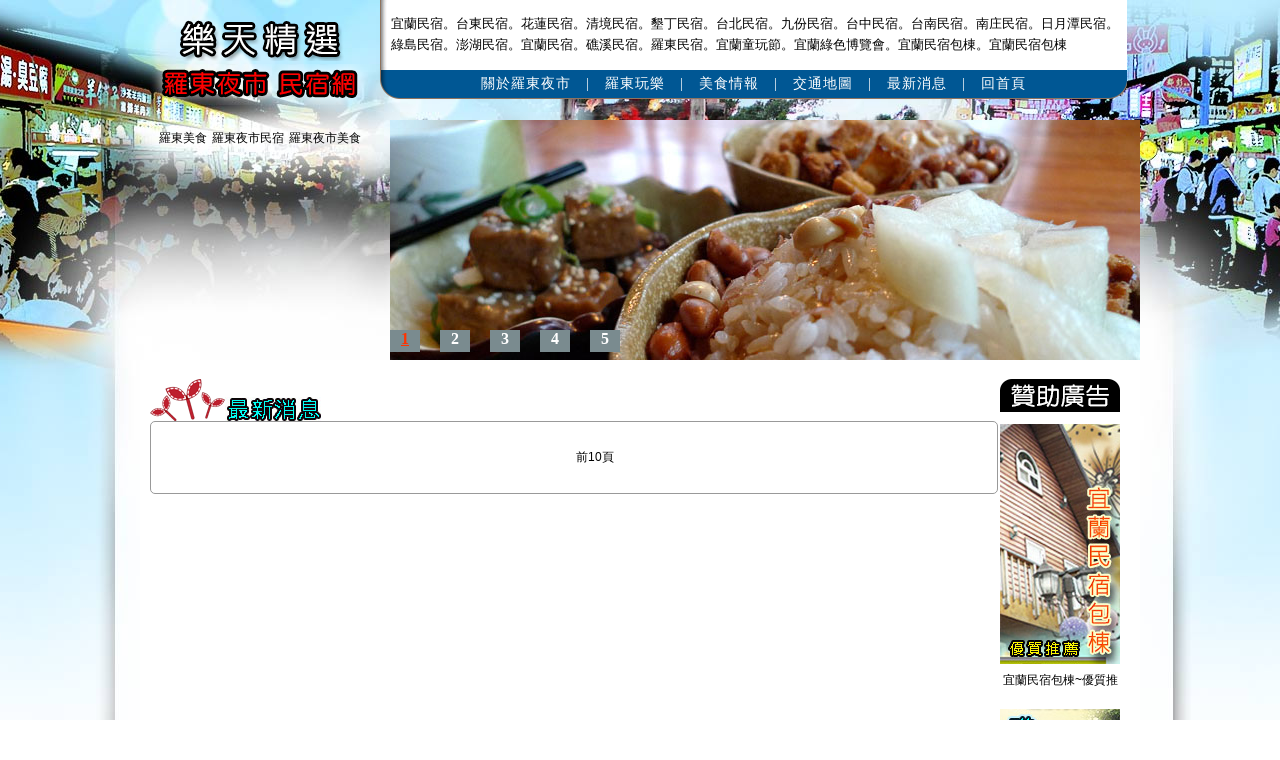

--- FILE ---
content_type: text/html; charset=UTF-8
request_url: https://ld.oks.tw/news.php?pg=180&mod=news&userid=2114&npp=20
body_size: 2044
content:

<!DOCTYPE html PUBLIC "-//W3C//DTD XHTML 1.0 Transitional//EN" "http://www.w3.org/TR/xhtml1/DTD/xhtml1-transitional.dtd">
<html xmlns="http://www.w3.org/1999/xhtml">
<head>
<meta http-equiv="Content-Type" content="text/html; charset=utf-8" />
<meta name="keywords" content="羅東夜市,羅東民宿" />
<meta name="description" content="我們提供羅東夜市美食及羅東民宿，還有知名的羅東夜市附近好玩景點等資訊。 " />
<title>羅東夜市-羅東民宿-樂天推薦宜蘭羅東夜市民宿</title>
<link href="style.css" rel="stylesheet" type="text/css" />
</head>
<script> 
if(self != top) top.location.href = window.location.href; 
</script>
<body >
<table width="100%" border="0" cellspacing="0" cellpadding="0">
  <tr>
    <td><table width="1000" border="0" cellspacing="0" cellpadding="0" align="center">
  <tr>
    <td align="left" valign="top"><table width="100%" border="0" cellspacing="0" cellpadding="0">
      <tr>
        <td rowspan="2" align="center" valign="top" width="240"><a href="https://ld.oks.tw/"><img src="images/logo.png" width="222" height="85" style="margin-top:20px; border:none" /></a><br /><table border="0" cellspacing="5" cellpadding="0">
  <tr>
    <td><h3>羅東美食</h3></td>
    <td><h4>羅東夜市民宿</h4></td>
    <td><h5>羅東夜市美食</h5></td>
  </tr>
</table>
</td>
        <td width="760" align="left"><iframe src="menu.php" frameborder="0" scrolling="no" align="left" style="width: 757px; height: 120px;"></iframe></td>
      </tr>
      <tr>
        <td align="right" valign="top"><iframe src="ad-vertical.htm" frameborder="0"  scrolling="no" style="width: 750px; height: 240px;border: none;"></iframe></td>
      </tr>
</table></td>
  </tr>  
  <tr>
    <td align="left" bgcolor="#FFFFFF">&nbsp;</td>
  </tr> 
 
  <tr>
    <td align="left" bgcolor="#FFFFFF"><table width="970" border="0" cellspacing="0" cellpadding="0" style="margin-left:10px; margin-top:5px;">
  <tr>
    <td width="850" align="left" valign="top"><table border="0" cellspacing="0" cellpadding="0" width="100%">
      <tr>
        <td align="left"><img src="images/tit.png" width="75" height="42" /><img src="images/tit-news_02.jpg" width="100" height="24" /></td>
      </tr>
      <tr>
        <td><table width="100%" border="0" cellspacing="0" cellpadding="3">
          <tr>
                <td style="border-radius: 5px;border-style:solid; border-color:#999; border-width:1px;"  id="tex2"><table style="width: 100%">
     <tr>
        <td></td>
      </tr>
			<tr>
				<td  valign="top" ><!-- 最新消息1 start -->
    <table width="100%">
	<tr>
    	<td align="right"></td>
	</tr>
    </table>
    <table border="0" width="100%">
    <tr>
        <td>
        <table cellspacing="0" cellpadding="3" width="100%">
                </table>
        </td>
    </tr>
    <tr>
        <td align="center">
        <a  href="news.php?pg=179&mod=news&userid=2114&npp=20"><img border="0" src="https://www.topmall.cc/im/book_15.gif" width="42" height="16" /></a>&nbsp;<a  href="news.php?pg=170&mod=news&userid=2114&npp=20">前10頁</a>&nbsp;          
        </td>
    </tr>
    </table>
<!--最新消息1 end--> <br />
</td>
			</tr>
             <tr>
        <td></td>
      </tr>
		</table></td>
                </tr>
            </table>          <table width="100%" border="0" cellspacing="0" cellpadding="0">
                
                </table></td>
      </tr>
      </table></td>
    <td width="122" rowspan="4" align="right" valign="top"><table width="120" border="0" cellspacing="0" cellpadding="0" id="ad-link">
          <tr>
            <td width="121" align="left"><img src="images/ad_24.png" width="120" height="33" /></td>
          </tr>
          <tr>
            <td  align="left">
<table id="tex" border="0" cellspacing="0" cellpadding="0" style="width: 100%;line-height:80%; ">
                                            <tr>
                        <td id="tex2" align="center" ><p><a target="_blank" href="out465.html" ><img src="https://ld.oks.tw/upload/c_20130601214739.jpg" title="" width="120" height="240" border="0" /></a></a>
                            <p>宜蘭民宿包棟~優質推</p></td>
                      </tr>
                                            <tr>
                        <td id="tex2" align="center" ><p><a target="_blank" href="out460.html" ><img src="https://ld.oks.tw/upload/c_20130601194054.jpg" title="" width="120" height="240" border="0" /></a></a>
                            <p>礁溪民宿推薦住宿</p></td>
                      </tr>
                                            <tr>
                        <td id="tex2" align="center" ><p><a target="_blank" href="out249.html" ><img src="https://ld.oks.tw/upload/c_20131101115725.jpg" title="" width="120" height="240" border="0" /></a></a>
                            <p>童玩節住宿資訊</p></td>
                      </tr>
                                        </table>
			</td>
          </tr>
         </table></td>
  </tr>
</table></td>
  </tr> 
  <tr>
    <td align="center" bgcolor="#FFFFFF" style="line-height:25px;">&nbsp;</td>
  </tr> 
  <tr>
    <td align="left" bgcolor="#FFFFFF" id="tex2">&nbsp;</td>
  </tr> 

  <tr>
    <td align="center" bgcolor="#FFFFFF" style="line-height:22px;">樂天羅東夜市民宿精選．適合瀏覽器IE7.0以上． 適合解析度1024x768．本網站專員服務專線：0972-011-169<br />
宜蘭縣政府警察局：03-9325147<br />
<table border="0" cellspacing="0" cellpadding="5" style=" font-size:15px; font-weight:bold;">
  <tr>
    <td><h2>羅東民宿</h2></td>
    <td><h1>羅東夜市</h1></td>
  </tr>
</table>
</td>
  </tr>
  
</table></td>
  </tr>
  <tr>
    <td bgcolor="#000000" align="center"><table width="1000" border="0" cellspacing="0" cellpadding="0">
  <tr>
  	<td style="background:url(images/foot.jpg) repeat-x" height="23">&nbsp;</td>
  </tr>
</table></td>
  </tr>
</table>


<script defer src="https://static.cloudflareinsights.com/beacon.min.js/vcd15cbe7772f49c399c6a5babf22c1241717689176015" integrity="sha512-ZpsOmlRQV6y907TI0dKBHq9Md29nnaEIPlkf84rnaERnq6zvWvPUqr2ft8M1aS28oN72PdrCzSjY4U6VaAw1EQ==" data-cf-beacon='{"version":"2024.11.0","token":"b90a103c3a174c9fad4581aa8a05c7f1","r":1,"server_timing":{"name":{"cfCacheStatus":true,"cfEdge":true,"cfExtPri":true,"cfL4":true,"cfOrigin":true,"cfSpeedBrain":true},"location_startswith":null}}' crossorigin="anonymous"></script>
</body>
</html>


--- FILE ---
content_type: text/html
request_url: https://ld.oks.tw/ad-vertical.htm
body_size: 756
content:
<!DOCTYPE html PUBLIC "-//W3C//DTD XHTML 1.0 Transitional//EN" "http://www.w3.org/TR/xhtml1/DTD/xhtml1-transitional.dtd">
<html xmlns="http://www.w3.org/1999/xhtml">
<head>
<meta http-equiv="Content-Type" content="text/html; charset=utf-8" />
<title>無標題文件</title>
<script type=text/javascript src="js/jquery-latest.min.js"></script>
<script type=text/javascript src="js/ad-vertical-block.js"></script>
<style>
#adblock {
	margin: 0px;
	border: 0px;
	position: relative;
	background-color: #ffffff;
	width: 750px;
	float: left;
	height: 240px;	
	overflow: hidden;
}
#adblock ul {
	list-style-type: none; 
	margin: 0px; 
	padding: 0px; 
}
#adblock ul.showbox {
	position: absolute;
	border: none;
}
#adblock ul.showbox li a {
	display: block; height: 240px;
	border: none;
}
#adblock ul.link li a {
	position: absolute;
	line-height: 13px;
	text-indent: 0px;
	padding-top: 2px;
	width: 30px;
	display: block;
	background-repeat: no-repeat;
	height: 20px;
	font-size: 16px;
	font-weight: bold;
	top: 210px;
	text-decoration: none;
	text-align: center;
	color: #fff;
	background: #7a8b8f;
	border: none;
	left: 3px;
}
#adblock ul.link li a.selected {
	text-indent: 0px; 
	width: 30px; 
	font-weight:100; 
	background-repeat: no-repeat; 
	color: #F30; 
	font-size: 16px;
	font-weight:bold; 
	text-decoration: underline; 
}
</style>
</head>
<body style="margin:0px;">
<div id=adblock>
<table width="750" align="center" border="0" cellspacing="0" cellpadding="0">
	<tr>
		<td><ul class=showbox >
  <li><a href="#" target="_self"><img src="images/ad-vertical-1.jpg" style="border:none" /></a></li>
  <li><a href="#" target="_self"><img src="images/ad-vertical-2.jpg" style="border:none" /></a></li>
  <li><a href="#" target="_self"><img src="images/ad-vertical-3.jpg" style="border:none" /></a> </li>
  <li><a href="#" ttarget="_self"><img src="images/ad-vertical-4.jpg" style="border:none" /></a> </li>
  <li><a href="#" target="_self"><img src="images/ad-vertical-5.jpg" style="border:none" /></a> </li>
</ul>
<ul class=link>
  <li ><a href="#" target="_self">1<br /></a></li>
  <li><a href="#" target="_self">2<br /></a></li>
  <li ><a href="#" target="_self">3<br /></a></li>
  <li><a href="#" target="_self">4<br /></a></li>
  <li><a href="#" target="_self">5<br /></a></li>
</ul></td>
		</tr>
	</table>
</div>
<script defer src="https://static.cloudflareinsights.com/beacon.min.js/vcd15cbe7772f49c399c6a5babf22c1241717689176015" integrity="sha512-ZpsOmlRQV6y907TI0dKBHq9Md29nnaEIPlkf84rnaERnq6zvWvPUqr2ft8M1aS28oN72PdrCzSjY4U6VaAw1EQ==" data-cf-beacon='{"version":"2024.11.0","token":"b90a103c3a174c9fad4581aa8a05c7f1","r":1,"server_timing":{"name":{"cfCacheStatus":true,"cfEdge":true,"cfExtPri":true,"cfL4":true,"cfOrigin":true,"cfSpeedBrain":true},"location_startswith":null}}' crossorigin="anonymous"></script>
</body>
</html>


--- FILE ---
content_type: text/css
request_url: https://ld.oks.tw/style.css
body_size: 97
content:
@charset "utf-8";
/* CSS Document */
body{	
	margin: 0px;
	padding: 0px;
	font-family:Arial, Verdana,"新細明體", "華康細黑體";
	text-align: center;
	background:url(images/bg.jpg) top center no-repeat;
	font-size:12px;}
#tex a:link,#tex a:visited,#tex a:active {
  color:#ffffff;
  text-decoration:none;
}
#tex a:hover {
  color:#FF0000;
  text-decoration:underline;
  position:relative;top:1px;left:1px; 
  }
#tex2 a:link,#tex2 a:visited,#tex2 a:active {
  color:#000000;
  text-decoration:none;
}
#tex2 a:hover {
  color:#FF0000;
  text-decoration:underline;
  position:relative;top:1px;left:1px; 
  }
#more a:link,#more a:visited,#more a:active {
  color:#f0ff00;
  text-decoration:none;
}
#more a:hover {
  color:#FF0000;
  text-decoration:none;
}
#ad-link a:hover {
  position:relative;top:1px;left:1px; 
}
h1,h2{
	font-size:14px;
	color:#000;
	font-weight:bold;}
h3,h4,h5{
	font-size:12px;
	color:#000;
	font-weight:normal;
}
.spot{
border:4px solid #CCCCCC;
height:80px;
width:110px;
}

--- FILE ---
content_type: application/javascript
request_url: https://ld.oks.tw/js/ad-vertical-block.js
body_size: 428
content:
	$(function(){
		// 大廣告圖片的高度及動畫時間
		// 計時器及輪播時間(毫秒)
		var adHeight = 240,
			animateSpeed = 245,
			timer,
			speed = 3000;

		function showNext(){
			// 找出目前是第幾個選項被展示出來(jQuery 1.4)
			var $li = $('#adblock ul.link li'),
				no = $li.has('a.selected').index();
			
			// 計算出下一個要展示的廣告選項
			no = (no + 1) % $li.length;
			
			// 觸發指定選項的 mouseover 事件
			$li.eq(no).children('a').mouseover();

			// 再啟動計時器
			timer = setTimeout(showNext, speed);
		}
			// 文字排列
		$('#adblock ul.link li a').each(function(i){
			$(this).css('left', i * 50);
		}).hover(function(){
			var $this = $(this),
				// 找出目前 li 是在選單中的第幾個(jQuery 1.4)
				no = $this.parent().index();
			
			// 先移除有 .selected 的超連結的樣式
			$('#adblock ul.link li a.selected').removeClass('selected');
			// 再把目前點擊到的超連結加上 .selected
			$this.addClass('selected');
			
			// 把 ul.showbox 的 top 移到相對應的高度
			$('#adblock ul.showbox').stop().animate({
				top: adHeight * no * -1
			}, animateSpeed);
			
			// 移除計時器
			clearTimeout(timer);
		}, function(){
			// 啟動計時器
			timer = setTimeout(showNext, speed);
		}).focus(function(){
			$(this).blur();
		}).eq(0).addClass('selected');
		
		// 當滑鼠移到廣告上時停止計時器..移出後啟動計時器
		$('#adblock ul.showbox li').hover(function(){
			clearTimeout(timer);
		}, function(){
			timer = setTimeout(showNext, speed);
		});
		
		// 啟動計時器
		timer = setTimeout(showNext, speed);
	});